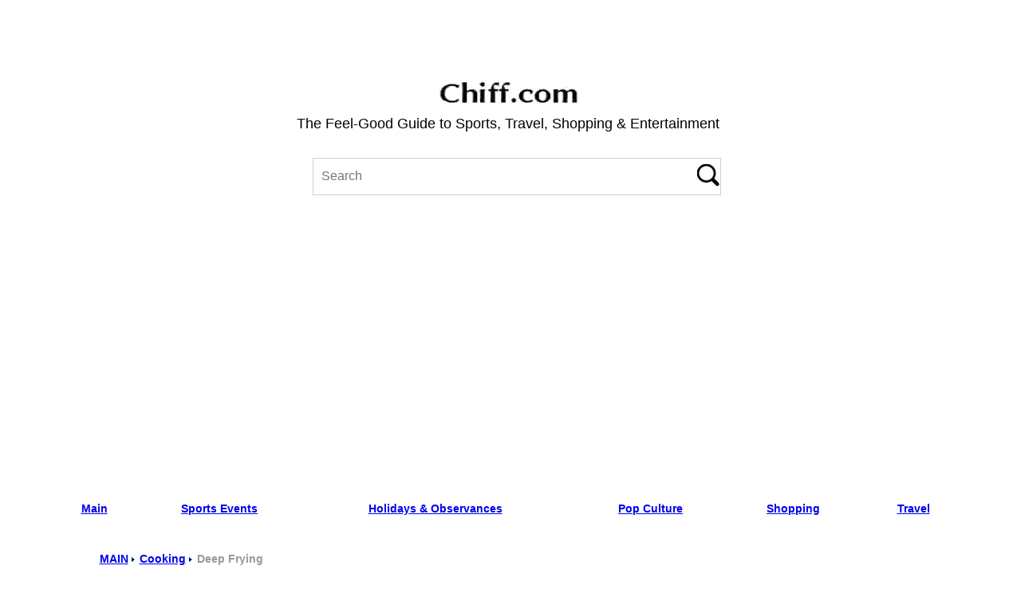

--- FILE ---
content_type: text/html
request_url: https://www.chiff.com/cooking/deep-fried.htm
body_size: 4675
content:
<!doctype html>
<html><!-- #BeginTemplate "/Templates/template_main.dwt" --><!-- DW6 -->
<head>
<!-- Google tag (gtag.js) -->
<script async src="https://www.googletagmanager.com/gtag/js?id=G-8PQHK482ND"></script>
<script>
  window.dataLayer = window.dataLayer || [];
  function gtag(){dataLayer.push(arguments);}
  gtag('js', new Date());

  gtag('config', 'G-8PQHK482ND');
</script>	
<meta http-equiv="Content-Type" content="text/html; charset=iso-8859-1">
<!-- #BeginEditable "meta" -->
<title>Deep Frying - Chicken, Turkey & Fish, Frying Instructions, Recipes & How To's</title>
<meta name="keywords" content="brine,brining,recipes,turkey,pork,chicken,tips,ideas">
<meta name="description" content="Tips, advice & complete recipes and instructions for frying chicken, turkey, fish or pork.">
<!-- #EndEditable -->
	<script data-ad-client="ca-pub-1026346528490879" async src="https://pagead2.googlesyndication.com/pagead/js/adsbygoogle.js"></script>
	<script async src="//pagead2.googlesyndication.com/pagead/js/adsbygoogle.js"></script>
<script>
     (adsbygoogle = window.adsbygoogle || []).push({
          google_ad_client: "ca-pub-1026346528490879",
          enable_page_level_ads: true
     });
</script>
<link rel="stylesheet" type="text/css" href="/css/font2.css?ver.2.2">
<script src="https://ajax.googleapis.com/ajax/libs/jquery/1.8/jquery.min.js">
</script>


<style>
body {
  padding-top: 75px;
}

.search-container {
  width: 490px;
  display: block;
  margin: 0 auto;
}

input#search-bar {
  margin: 0 auto;
  width: 100%;
  height: 45px;
  padding: 0 10px;
  font-size: 1rem;
  border: 1px solid #D0CFCE;
  outline: none;
}
input#search-bar:focus {
  border: 1px solid #008ABF;
  transition: 0.35s ease;
  color: #008ABF;
}
input#search-bar:focus::-webkit-input-placeholder {
  transition: opacity 0.45s ease;
  opacity: 0;
}
input#search-bar:focus::-moz-placeholder {
  transition: opacity 0.45s ease;
  opacity: 0;
}
input#search-bar:focus:-ms-placeholder {
  transition: opacity 0.45s ease;
  opacity: 0;
}

.search-icon {
  position: relative;
  float: right;
  width: 29px;
  height: 29px;
  top: -40px;
  right: -20px;
}
</style>
<!-- #BeginEditable "head" -->
<!-- #EndEditable -->
</head>
 <!--ZOOMSTOP-->
<body bgcolor="#FFFFFF" alink="#003300" vlink="#3C3C00">
<script type="text/javascript">
    $(document).ready(function() {
		var cookieScripts = function () {
			// Internal javascript called
			console.log("Running");
		}
        $.cookiesDirective({
			privacyPolicyUri: '/privacy.htm',
			explicitConsent: false,
			message : 'We care about your privacy.',
			position : 'bottom',
			scriptWrapper: cookieScripts, 
			cookieScripts: 'Google Adsense, AddThis ',
			fontColor: '#000000', 
			backgroundColor: '#C0C0C0',
			linkColor: '#0078FA'
		});
	});
	</script>
<table width="100%" border="0" cellpadding="0" cellspacing="0"> 
<tr>
  <td valign="top" align="center"><p>
    
  <br />
</td>
  <td valign="center"><table width="97%" border="0" align="center">
    <tr>
      <td width="100%" height="68" align="center">
        <p><a href="https://www.chiff.com/"><img src="/pics2/chiffcom-head.jpg" width="180" height="33" align="absMiddle" border="0" alt="Chiff.com"></a></p>
        <p align="center"><font size="4">The Feel-Good Guide to Sports, Travel, Shopping &amp; Entertainment</font></p>
  <br>      	<form class="search-container" method="get" action="/search/search.php">
    <input type="text" id="search-bar" placeholder="Search" name="zoom_query">
    <input type="image" img class="search-icon" src="http://www.chiff.com/pics2/submit1-a.jpg">
    </form>
        </p>
        <br>
        <p><script async src="https://pagead2.googlesyndication.com/pagead/js/adsbygoogle.js?client=ca-pub-1026346528490879"
     crossorigin="anonymous"></script>
  <!-- 728x90, created 1/16/08 -->
  <ins class="adsbygoogle"
     style="display:block"
     data-ad-client="ca-pub-1026346528490879"
     data-ad-slot="5923051362"
     data-ad-format="auto"></ins>
  <script>
     (adsbygoogle = window.adsbygoogle || []).push({});
</script>
          </p><br>
  <br>      
        </td>
    </tr>
  </table></td>
  <td valign="top" align="center"><br>
    <p align="left">
    <br>
    </p></td>
</tr>
<tr>
  <td height="49" align="center" valign="top">&nbsp;</td>
  <td valign="center"><table width="96%" border="0" align="center" span style="FONT-SIZE: 90%; FONT-FAMILY: Arial, Helvetica, sans-serif">
    <tbody>
      <tr>
        <td width="10%" height="34" align="center" valign="top"><b><a href="https://www.chiff.com/">Main</a></b></td>
        <td width="17%" align="center" valign="top"><b><a href="/recreation/sports.htm">Sports Events</a></b></td>
        <td width="30%" align="center" valign="top"><b><a href="/home_life/holiday.htm">Holidays &amp; Observances</a></b></td>
        <td width="17%" align="center" valign="top"><b><a href="/pop-culture/">Pop Culture</a></b></td>
        <td width="14%" align="center" valign="top"><b><a href="/home_life/shop/home.htm">Shopping</a></b></td>
        <td width="12%" align="center" valign="top"><b><a href="/travel/">Travel</a></b></td>
      </tr>
    </tbody>
  </table></td>
  <td valign="top" align="center">&nbsp;</td>
</tr> 
<tr> <td width="16%" valign="top"><div align="right">
  <br />
<script async src="//pagead2.googlesyndication.com/pagead/js/adsbygoogle.js"></script>
<!-- left column -->
<ins class="adsbygoogle"
     style="display:block"
     data-ad-client="ca-pub-1026346528490879"
     data-ad-slot="1052242622"
     data-ad-format="auto"
     data-full-width-responsive="true"></ins>
<script>
(adsbygoogle = window.adsbygoogle || []).push({});
</script>
  </div></td><td width="64%" valign="top">
    <!-- #BeginEditable "content" --> 
<div align="center"> <div align="center"> <div align="center">
  <table cellspacing=3 cellpadding=3 width=86% border=0>
    <tbody>
      <tr>
        <td valign=top><p><b> <a href="https://www.chiff.com/">MAIN</a> <img height=12 alt="Arrow to Cooking Guide" src="/graphics/aro_blue.gif" width=10 border=0><a href="/cooking/">Cooking</a> <img height=12 alt="Arrow to Deep Frying" src="/graphics/aro_blue.gif" width=10 border=0><font color="#999999">Deep Frying</font></b></p>
          <p><img src="/pics2/fried.jpg" alt="fried chicken" width="250" height="220" hspace="25" vspace="12" align="right">Fear of frying?</p>
          <p> Join the legion of cooks who have been disappointed at their first attempts at deep fried recipes, or  have given up hope of  producing that crisp, juicy (and, if done right, non-greasy) taste of deep friend goodness. </p>
          <p>But if  you really want to learn how to deep fry,  fear not. </p>
          <p>With a little practice, a good recipe and the right equipment, you'll soon be deep frying with the best of 'em, and proudly serving  up succulent  fried chicken, fish, shrimp, or even that big deep fried turkey for Thanksgiving day.</p>
          <p><font color=red><b><br>
            Tips &amp; tricks to  frying - buy a deep fryer and  a thermometer</b></font></p>
          <p>To get up to speed on deep frying, first begin by avoiding a few common mistakes that beginners make. First, invest in a good electric fryer or extra deep skillet. Save your frying pan to make  fried eggs.</p>
          <p>You want a skillet or pot that will hold enough oil to  cover the food  to fry it completely and evenly. More importantly, the proper amount of oil will also guarantee that it will stay hot when you begin to add your battered or breaded ingredients. </p>
          <p>Another secret to deep frying success? Use a frying thermometer. Without it, you may end up with a greasy coating and under cooked meat.</p>
          <p> If your oil is too hot either smoke or fire - the common cause of frying disasters - may result in burnt food, scald burns, or worse. </p>
          <p>For this reason, it's always best to have a fire extinguisher nearby when you deep fry to ward off any possible disasters.</p>
          <p align="center"><br>
            <img src="../pics2/fried-foods.jpg" width="640" height="251" alt=""/><br>
            Crispy on the outside, juicy on the inside. Everything tastes better fried!</p>
          <p><font color=red><b><br>
            Southern Fried Chicken Recipe</b></font></p>
          <p>4 eggs, beaten <br>
            2 cups buttermilk <br>
            1 1/2 cups flour<br>
            1/2 cup corn starch <br>
            1 tablespoon seasoned salt (Lawry's or similar) <br>
            1 tablespoon black pepper <br>
            1 4 lb. chicken, cut into 8 pieces <br>
            oil for frying <br>
            <br>
            In a small bowl, beat eggs and buttermilk until blended.
            In a separate bowl, mix flour, corn starch, seasoned salt and pepper.
            Turn out flour mixture to a large shallow platter.
            Dredge chicken in flour and coat evenly.
            Dip in egg mixture. Dredge again in flour mixture.<br>
            <br>
            In a large, deep skillet or electric deep fryer, heat the frying oil to 350 degrees and gently add chicken pieces, skin side down. Cook until dark golden brown on top, then turn over and cook the underside.
            To test if cooked, cut into thickest piece to see if juices run clear.
            Place on  paper towels to drain excess oil. </p>
          <p>Serve with plenty of <a href="/recipe/pages/10042.htm">buttermilk biscuits</a> and mashed potatoes and gravy. Serves 4.<br>
            <br>
          </p>
          <p align=center>also see -&gt; <a href="/recipe/pages/10009.htm"><b>Beer Batter Shrimp</b></a><b> |  <a href="/cooking/meats/chicken.htm">Chicken Recipes</a></b><br>
            <br>
            <a href="/recipe/pages/10477.htm"><b>Deep Fried Coca Cola</b></a><b> | <a href="/recipe/pages/10438.htm">Fish &amp; Chips</a> | <a href="/recipe/pages/10058.htm">Fried Zucchini Flowers</a></b></p>
          <p align=center><b><a href="/recipe/pages/10014.htm">Homemade Kentucky Fried Chicken Recipe</a></b></p>
          <p>&nbsp;</p>
          <p><b><font color=red>More recipes &amp; instructions  for  deep frying around the Web:</font></b></p>
          <p> Around the Web, overcome your fear of frying with more tips and tricks for making the  
            best tasting breading and batter, plus practical advice for deep frying delicious and succulent chicken, pork chops, fish, shrimp, and even 20 lb. turkeys like a pro ....          </p>
          <p>&nbsp;</p>
          <p><a href="https://www.allrecipes.com/recipes/650/meat-and-poultry/chicken/fried-chicken/">
            <iframe style="float:right; padding:12px" width="455" height="270" src="https://www.youtube.com/embed/Hznx7Ky5EUI" frameborder="0" allowfullscreen></iframe>
          <strong>Fried Chicken Recipes</strong></a> - Get detailed step-by-step instructions with star-rated recipes, photos, visitor comments and and related  cooking tips from AllRecipes.com. </a></p>
          <p><b><a href="https://www.cdkitchen.com/recipes/ingredient/seafood/shrimp/fried-shrimp/" target="_blank">Fried Shrimp Recipes</a></b> - Find dozens of different recipes including beer batter, deep fried, Cajun and lots more with complete instructions and visitor reviews AND Did You Know? December 20 is National Fried Shrimp Day....</p>
          <p><br>
          </p></td>
      </tr>
    </tbody>
  </table>
</div></div></div><!-- #EndEditable --></td><td width="20%" valign="top"> 
       
		  <div align="left">
			   <p>
<script async src="//pagead2.googlesyndication.com/pagead/js/adsbygoogle.js"></script>
<!-- responsive link ad -->
<ins class="adsbygoogle"
     style="display:block"
     data-ad-client="ca-pub-1026346528490879"
     data-ad-slot="6758597327"
     data-ad-format="link"></ins>
<script>
(adsbygoogle = window.adsbygoogle || []).push({});
</script>
</p></div>

</td></tr>
<tr>
  <tr>
  <td valign="bottom" colspan="3">
  <p align=center><script async src="https://pagead2.googlesyndication.com/pagead/js/adsbygoogle.js?client=ca-pub-1026346528490879"
     crossorigin="anonymous"></script>
<!-- 728x90, created 1/16/08 -->
<ins class="adsbygoogle"
     style="display:block"
     data-ad-client="ca-pub-1026346528490879"
     data-ad-slot="5923051362"
     data-ad-format="auto"></ins>
<script>
     (adsbygoogle = window.adsbygoogle || []).push({});
</script>
  </p>
  </td>
</tr>
<tr>
  <td height="10" valign="top" colspan="3">&nbsp;</td>
</tr>
<tr>
  <td height="94" valign="top">&nbsp;</td>
  <td height="94" valign="top"><div align="center">
    <p><a href="https://bsky.app/profile/chiffcom.bsky.social"><img src="../pics2/bluesky.jpg" width="64" height="53" title="Follow us on Bluesky" vspace= alt="follow us on Bluesky"/></a>&nbsp;&nbsp; <a href="https://www.facebook.com/chiffcom/"><img src="../pics2/facebook3.jpg" alt="Follow us on Facebook" width="51" height="50" title="Follow us on Facebook"/></a></p>
    <p><a href="https://www.chiff.com/"><img src="/pics2/chiffcom-head2.jpg" width="75" height="16" alt="chiff.com" border="0"></a></p>
    <p><font face="Verdana, Arial, Helvetica, sans-serif" size="1"><b><a href="/privacy.htm"><b>Privacy</b></a><b>&nbsp;&nbsp;|&nbsp;&nbsp;<a href="/mission.htm">Mission Statement</a> &nbsp;| <b><b>&nbsp;<a href="/contact2.htm">Contact 
        us</a></b></b> | &nbsp;<a href="/sitemap.htm">Sitemap</a></b><br>
      </b><br>
      All contents copyright © Chiff.com 1999 - 2025</font></p>
  </div></td>
  <td height="94" valign="center">&nbsp;</td>
</tr> 
<tr> <td height="11" width="16%" valign="top" bgcolor="#FFFFFF">&nbsp;</td><td height="11" width="64%" valign="top"> 
  <div align="center"></div></td><td height="11" width="20%" valign="middle" bgcolor="#FFFFFF">&nbsp;</td></tr> 
</table>
</body>
<!-- #EndTemplate --></html>

--- FILE ---
content_type: text/html; charset=utf-8
request_url: https://www.google.com/recaptcha/api2/aframe
body_size: 264
content:
<!DOCTYPE HTML><html><head><meta http-equiv="content-type" content="text/html; charset=UTF-8"></head><body><script nonce="aFxIW-dTembpcqTzge9rcg">/** Anti-fraud and anti-abuse applications only. See google.com/recaptcha */ try{var clients={'sodar':'https://pagead2.googlesyndication.com/pagead/sodar?'};window.addEventListener("message",function(a){try{if(a.source===window.parent){var b=JSON.parse(a.data);var c=clients[b['id']];if(c){var d=document.createElement('img');d.src=c+b['params']+'&rc='+(localStorage.getItem("rc::a")?sessionStorage.getItem("rc::b"):"");window.document.body.appendChild(d);sessionStorage.setItem("rc::e",parseInt(sessionStorage.getItem("rc::e")||0)+1);localStorage.setItem("rc::h",'1768731704470');}}}catch(b){}});window.parent.postMessage("_grecaptcha_ready", "*");}catch(b){}</script></body></html>

--- FILE ---
content_type: text/css
request_url: https://www.chiff.com/css/font2.css?ver.2.2
body_size: -59
content:
p {
    font-family: Arial, Helvetica, sans-serif;
}
p {
    font-size:85%;
}
p {
    line-height: 140%;
}